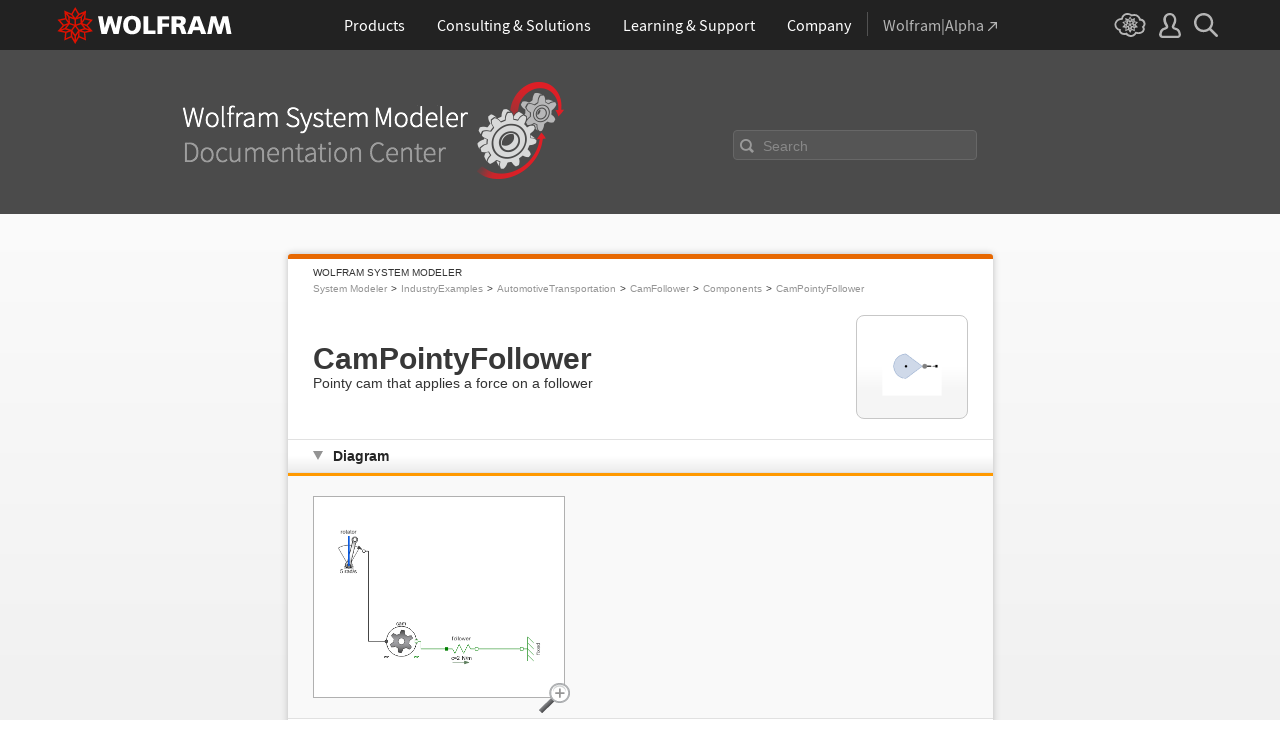

--- FILE ---
content_type: application/javascript
request_url: https://reference.wolfram.com/system-modeler/js/clipboard.js
body_size: 5411
content:
$(document).ready(function() {

/* ==========================================================================
   clipboard copying
   ========================================================================== */

/* configuration
   ========================================================================== */

    var clipboardCount = 0,
        clipboardDelay = 1000,
        clipboardTimeout,
        clipboardTextCopy = 'Copy to clipboard.',
        clipboardTextCopied = 'Copied!',
        clipboardTextNotCopied = 'Unable to copy.';

/* create clipboard elements
   ========================================================================== */

    $('.clipboard-copy').each(function() {
        var el = $(this);
        // add id and close button
        el.prop('id', 'clipboard-id-' + clipboardCount).before('<div class="clipboard-close">✖</div>');
        el.parent().find('.clipboard-close').on('mouseup', function(e) {
            var parent = $(this).parent();
            e.stopPropagation();
            parent.find('.clipboard-copy, .clipboard-close').removeClass('show-code').hide();
            parent.find('.clipboard-tooltip').removeClass('copied').css('opacity', 0).text(clipboardTextCopy).prepend('<i></i>');
            parent.find('.clipboard-icon').removeClass('copied').css('opacity', 0);
        });
        // add icon and tooltio
        el.parent().prepend('<div class="clipboard-icon"></div><div class="clipboard-tooltip"><i></i>' + clipboardTextCopy + '</div>');
        clipboardCount++;
    });

/* create clipboard events
   ========================================================================== */

    $('.clipboard-hover').on('mouseenter touchstart', function() {

/* hover/touchstart
   ================================== */

        var el = $(this);

        // show icon
        el.find('.clipboard-icon').stop().animate({opacity: 1, left: '-15px'}, 100);

        // show tooltip on delay
        clipboardTimeout = setTimeout(function() {
            if ($(window).scrollTop() + 100 > el.offset().top) {
                // below element
                el.find('.clipboard-tooltip').addClass('bottom').css('top', 'auto').animate({opacity: 1, bottom: '-53px'}, 200);
            } else {
                // above element
                el.find('.clipboard-tooltip').removeClass('bottom').css('bottom', 'auto').animate({opacity: 1, top: '-53px'}, 200);
            }
        }, clipboardDelay);

    }).on('mouseleave', function() {

/* mouseleave
   ================================== */

        // clear timer
        clearTimeout(clipboardTimeout);

        // hide tooltip
        var el = $(this);
        el.find('.clipboard-tooltip:not(.bottom)').css('bottom', 'auto').animate({opacity: 0, top: '0'}, 500, function() {
            $(this).removeClass('copied').text(clipboardTextCopy).prepend('<i></i>');
        });
        el.find('.clipboard-tooltip.bottom').css('top', 'auto').animate({opacity: 0, bottom: '0'}, 500, function() {
            $(this).removeClass('copied').text(clipboardTextCopy).prepend('<i></i>');
        });

        // hide icon
        el.find('.clipboard-icon').removeClass('copied').animate({opacity: 0, left: '0'}, 500);

    }).on('mouseup touchend', function() {

/* mouseup
   ================================== */

        var el = $(this),
            id = el.find('.clipboard-copy').prop('id'),
            target = document.getElementById(id),
            doc = window.document,
            range;

        // clear timer
        clearTimeout(clipboardTimeout);

        // show tooltip
        if ($(window).scrollTop() + 100 > el.offset().top) {
            // below element
            el.find('.clipboard-tooltip').addClass('bottom').css('top', 'auto').animate({opacity: 1, bottom: '-53px'}, 1);
        } else {
            // above element
            el.find('.clipboard-tooltip').removeClass('bottom').css('bottom', 'auto').animate({opacity: 1, top: '-53px'}, 1);
        }

        // show code off screen so it can be copied
        el.find('.clipboard-copy').show();

        // select code
        if (window.getSelection && doc.createRange) {
            var selection = window.getSelection();
            selection.removeAllRanges();
            range = doc.createRange();
            range.selectNodeContents(target);
            selection.addRange(range);
        } else if (doc.body.createTextRange) {
            range = doc.body.createTextRange();
            range.moveToElementText(target);
            range.select();
        }

        // copy code
        if (document.queryCommandSupported('copy')) {
            var success = document.execCommand('copy');
            if (success) {
                // mark as copied
                el.find('.clipboard-tooltip').addClass('copied').text(clipboardTextCopied).prepend('<i></i>');
                el.find('.clipboard-icon').addClass('copied');
            } else {
                // mark as not copied
                el.find('.clipboard-tooltip').text(clipboardTextNotCopied);
            }
            // hide code off screen
            el.find('.clipboard-copy').hide();
        } else {
            // show code and let user copy it manually; for safari ಠ_ಠ
            el.find('.clipboard-tooltip').removeClass('copied').text(clipboardTextCopy).prepend('<i></i>').hide();
            el.find('.clipboard-copy, .clipboard-close').css('display', 'block');
            el.find('.clipboard-copy').addClass('show-code');
        }

    });

});

--- FILE ---
content_type: application/javascript
request_url: https://reference.wolfram.com/javascript/search.js
body_size: 1477
content:
function searcher(query) {
   var myAjax = new Ajax.Request('/lucene/DirectHit?query=' + encodeURIComponent(query) + '&collection=' + 'refv8', {method:'get', onComplete:searchComplete});
   return false;
}

function searchertwo(query, collection, undefined) {
  if(collection == undefined) {
    collection = 'system_modeler';
  }

  var myAjax = new Ajax.Request('/lucene/DirectHit?query=' + encodeURIComponent(query)  + '&collection=' + collection, {method:'get', onComplete:searchComplete});
  return false;
}

function langsearcher(query, lang){
   var myAjax = new Ajax.Request('/lucene/DirectHit?query=' + encodeURIComponent(query) + '&lang=' + lang + '&collection=' + 'refv8', {method:'get', onComplete:searchComplete});
   return false;
}

function searchComplete(req) {
  window.location = req.responseText;
}

function setSearchTextField(paramname, field) {
  var passed = location.search.substring(1);
  var query = getParm(passed,paramname);
  var query = getParm(passed,paramname);
  query = query.replace(/\+/g," ");
  var loc = document.location;
  if(/.*search.html/.test(loc)) {
    document.title = decodeURIComponent(query) + ' - Wolfram Search';
  }
  field.value = decodeURIComponent(query);
}

function getParm(string,parm) {
  // returns value of parm from string
  var startPos = string.indexOf(parm + "=");
  if (startPos > -1) {
    startPos = startPos + parm.length + 1;
    var endPos = string.indexOf("&",startPos);
    if (endPos == -1)
      endPos = string.length;
    return string.substring(startPos,endPos);
  }
  return '';
}
//alert('search.js');
